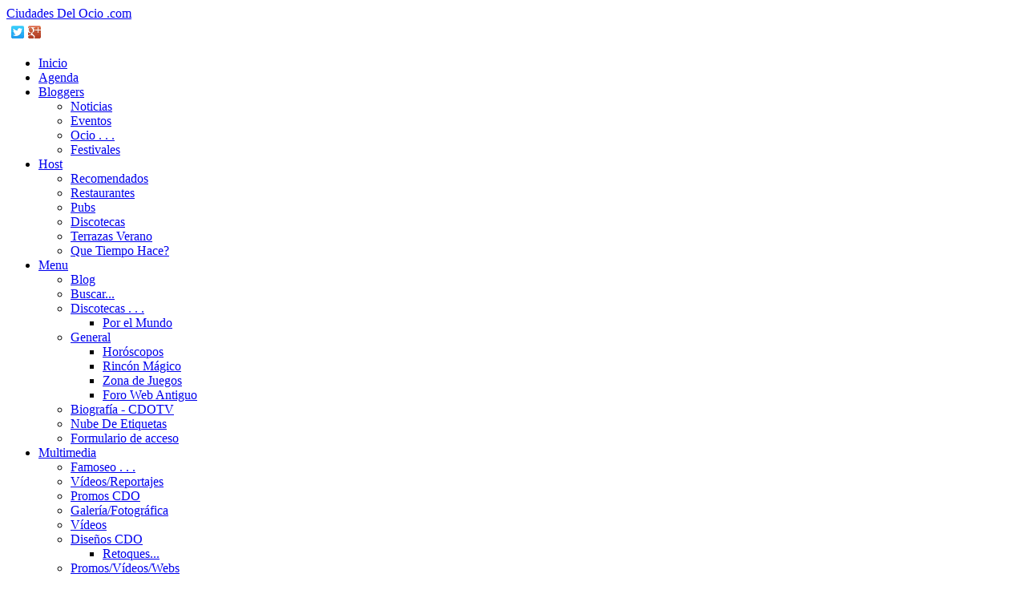

--- FILE ---
content_type: text/html; charset=utf-8
request_url: http://www.ciudadesdelocio.com/component/k2/itemlist/tag/2009.html
body_size: 9332
content:
<!DOCTYPE html>
<html prefix="og: http://ogp.me/ns#" lang="es-es">
<head>
<meta name="viewport" content="width=device-width, initial-scale=1, maximum-scale=1">
<base href="http://www.ciudadesdelocio.com/component/k2/itemlist/tag/2009.html" />
	<meta http-equiv="content-type" content="text/html; charset=utf-8" />
	<meta name="keywords" content="#CiudadesDelOcio, Ciudades Del Ocio España, Ciudades Del Ocio, ciudadesdelocio, Emilio Martí, Ocio Valéncia, Ocio Castellón, Ocio Alicante, Eventos en Castellón,Eventos en Valéncia,Eventos en Alicante, Noche, Copas, Ocio, Fiesta, Terraza De Verano, OCIO TV, RESTAURANTES EN VALENCIA, RESTAURANTES EN CASTELLÓN, RESTAURANTES EN ALICANTE, DISCOTECAS EN VALENCIA, DISCOTECAS EN CASTELLÓN, DISCOTECAS EN ALICANTE, PUB EN CASTELLÓN, PUB EN VALENCIA, PUB EN ALICANTE, FIN DE AÑO, RESTAURANT, SHOW, HALLOWEEN, PRESENTACIÓN OFICIAL, Confusion Dj, BNS, World Music, LIMOBUS, LIMUSINAS VALENCIA, Lincoln, Hummer, EL PUERTO VALENCIA, Marina Real, Marina Real Juan Carlos I, Veles e Vents, Bioparc, EL OTRO OCIO, DJ Mag, RAÚL PLATERO, COQUI SELECTION, NUEVO ÁLBUM, HOY A LA VENTA, Arenal Sound, Ministry of Sound, FACEBOOK, San Valentín, Cointreau, LA INDIANA, Escuela de Magia Valéncia, Inauguración, Limusina Mas Grande De Europa, La Casa Blanca, Novecento, After Works, MAGIA, RED VLC, PRÓXIMAMENTE, RED VALENCIA, FALLAS, FALLAS VALENCIA, DANCING, RADIO, RADIO 7, TELEVALENCIA, Canal 7, QUEEN VALENCIA, DARDOS, DARDOS ELECTRÓNICOS, LIGA NACIONAL DARDOS, DARDOS VALENCIA, juegos online, zona de juego, castellonenses, valencianos, alicantinos,  RECOPILATORIO, CHOCOLATE, PUZZLE, APACHE, MATRIX, SPOOK, PACHA, LAS ANIMAS, LUMBRACLE, L´UMBRACLE, MYA, MIRROR, BARCELÓ, Alcossebre, Summer, Sundays, Remember , HOUSE, Kalymnos, dj, djs, GIN TAPAS, GIN TONICS, COCKTAILS‏,CONCIERTOS , DISJOCKEYS, CARMEN,CLUB, FRESH Valencia, CUOMO, JARDINES DE TABARCA, BSD CHIVA, Barmans, Comunidad Valenciana, ABE, FOTUR, (CDT) Paseo de la Alameda, Zonas VIP, Fiestas Privadas, Catering, Lounge, Street Circuit, formula 1, F1 Valéncia, Night Club, NightClub, NightClubs, Discotecas Por El Mundo, Levante, Mediterráneo, Reino de Valencia, Benidorm, Clubs Of The World, Discotecas España, Discotecas Europa, Discotecas USA, Discotecas Asia, Discotecas Londres, Noise, Moon Valencia, Moon, Bat, Murciélago, Música Online, Música, House, Tecno, Bachata, Pop, Electrónica, Reggaeton, Regatón, Rap, Reggae, Rock and roll, Salsa, Punk, Heavy, Música clásica, Ska, Jazz, Disco, hardcore, Blues, R&amp;b, Merengue, Cumbia, Flamenco, Alternativa, Folklórica, Música Country, oi!, punk rock, srceam, hip hop, Fotografías Castellón, Fotografías Valencia, Fotografías Alicante, Fotos De La Semana, Gogos, stripers, Go-Gos, Boys, Disco Pub, Casting, Comercial, Chillout, Zona VIP, El rincón de los famosos, Piscina, Hamburguesería, Zona Aragón, Zona Canovas, Zona Juan Llorens, Zona Blasco Ibáñez, Nona Malvarrosa, Zona Puerto, Zona Cedro, playa, Mediterráneo, Feria de Abril, Feria de Julio, Verano, Navidad, Bon Nadal, Primavera, Verano, Otoño, Invierno, Vídeos, Vídeos Discotecas, Vídeos Pub, Vídeos Restaurante, Vídeos Fiesta, Vídeos Eventos, Vídeos Valencia, Vídeos Castellón , Vídeos Alicante, Vídeos Gogos, Vídeos Ciudades Del Ocio, Castellón, Valencia, Alicante, RRPP, R.R.P.P., Relaciones Publicas, Camareros, Staff, Camareras, Zona Zas, club nocturno, Famosos, Favoritos, jet set, glamour, calidad, prestigio, Fama, colaboradores,  Cartelería, Posters, flyers, Sucre, Amadeus, Éxtasis - Llombai, Triplexx - Cullera, Nassau, Giorgio &amp; Enrico, Spellbinder - Chiva, Rayas - Torrente, Esquema - Masalavés, Akuarela Auditórium, El Torero - Pinedo, Pacha Auditórium, Vanessa Noche, Agora - Xuquer, Acción, Paradis, Blue Velvet, Karma - La Eliana, New Varadero - Quart de Poblet, Dados - Alacuas, Wiggle - Albal, Coolor - Picasent, New Bunker - El Perello, Balkiss, Coliseum - Malvarrosa, Tattoo - Eduardo Bosca, La Font - En Corts, Bravatta - Riba-Roja, Puromoro - El Perello, La Floridita - Las Arenas, San Francisco - Pinedo, Hook - El Perello, Jardines De Sal - Las Arenas, Sala Zeppelin, Jam Disclub, Sala Roxy, My Way, 69 Monos Sobre Un Cable De Acero, La Isla - Alcudia de Carlet, Looping, Caniche, Paris - Texas, Carrusel, Míster Chust, Cerebro, Sala Albión, Limite Local, Alhambra - Torrent, Caballito De Mar, Hipodromo, Sirio - Mislata, Espacial - Meliana, Jamaica, Formula 1, Pomelo, Jardines Del Real, Chivago River, Distrito 10, Enigma, Spook, Puzzle, Zona, Delfos, Galaxy, Arsenal, El Templo, Salitre, Heaven, Villa Adelina, Metropolis, Oggi, Belle Époque, Lo Niu, Arena Auditorio, El Kastell, Dandy, Bony, Flash, Brujas, Sala Stop, Susos, Diamont, Tabu, Sala Dory´s, Piano Blanc, Casa Blanca, Terminal, Rockola, Ku - Manises, Dreams Village, The Face, Woody, Espiral, Arabesco, ACTV, New Sunset, Resaca Playa, OH Valencia, Valencia Beach, NOD, La Indiana, Hot, LADY'S, Discoteca Cocos, Discoteca Coco´s, Discoteca Oxigeno, Sala Gigolo, Dreans Village, Horóscopo, Horóscopos, Rituales Mágicos, Juan Rodríguez, Futurólogo, Bares, Cafeterías, Restaurante, Amad Valencia, Restaurantes Valencia, Hostelería Valencia, Comidas Valencia, Cenas Valencia, Cocina Mediterránea, Cocina De Autor, Cocina Valenciana, Paella Valenciana, Disco Móvil, A tu aire, A tu gusto, AB Vinatea, Acqua, Acteon, Albufera by Alejandro del Toro, Alejandro del Toro, Alfábega, Alma del Temple, Ampar, Askua, Belmonte, Canalla Bistro, Carpe Diem, Casa Gijón, Casa Montaña, Chez Lyon, El Canyar, El Coso, El Huerto, El Timonel, Entrevins, Hotel de la Playa, Kaymus, Kaymus Centro, La Bodeguita de María, La Malquerida, La Mozaira, La Sal, La Salita, La Sucursal, Lemarquis, Les Nits, Mateu, Menorca XXII, Messana, Orio, Palace Fesol, Papardella, Pomodoro, Puerta del Mar, Rafa Morales, Ricard Camarena Restaurante, RiFF, Rosmarino, Sagardi, Samsha, Senyoret, Seu Xerea, Taperia Hispania, Thai Gardens, Tridente,Vertical, Cardenal Mendoza, Ron Manacas, Fifty Pouns, Sheep Dip, Pigs Nose, Vodka Mamont, Beer Truck Fest, Real Senyera, El Murciélago, El Murciélago.es, Ocio y Pesca, Hostelería, Festival, Festivales, Hotel, Promos, Life TV, Life Televisión, LifeTV, Recomendados, Sitios, Sioux, Akuarela Playa, ocio y tiempo libre, leisure, Tiempo Libre, Barmans, Nightclub, Ocio y espectáculos, Pride Channel TV, oktoberfest, TDT Valencia, Valencia TDT Canal 32, Ocio, Actividades, Entretenimiento, Diversión, Fiestas, Naturaleza, Tiempo Libre, Arte, Cultura, Fiestas, Espectáculos, Eventos, Ferias, Festivales, Conciertos, Disco Móviles, Restaurantes, Pubs, Discotecas, Ciudades Del Ocio TV, Ocio, Tiempo Libre, Salud, Belleza, Entretenimiento, Diversión, Actividades, Naturaleza, Pesca, Turismo, Ferias, Exposiciones, Arte, Cultura, Entrevistas, Gastronomía, Fiestas, Espectáculos, Eventos, Festivales, Conciertos, Disco Móviles, Hostelería, Hoteles, Restaurantes, Pubs, Terrazas, Discotecas, Ciudades Del Ocio TV, Ciudades Del Ocio, Valencia, Valéncia, Televisión Online, Online, Web, Televisión, TDT, Spots, Reportajes, Publirreportajes, CDO, Ocio y Pesca, Valencia 32 TDT, 32 TDT Valencia,32TDTVlc, En Directo, TDT 32 Valencia, Canal32TDT, 2022" />
	<meta name="rights" content="Todo lo aquí publicado es únicamente con fines informativos. Todas las imágenes, derechos de autor y el contenido pertenecen a los fotógrafos y autores originales" />
	<meta property="og:url" content="http://www.ciudadesdelocio.com/component/k2/itemlist/tag/2009.html" />
	<meta property="og:title" content="Mostrando artículos por etiqueta: 2009 - Ciudades Del Ocio .com" />
	<meta property="og:type" content="website" />
	<meta property="og:description" content="CiudadesDelOcio.com La Web más Antigua referente al Ocio De Toda La Comunidad Valenciana. 22 Años Online avalan nuestra trayectoria. . . " />
	<meta name="description" content="CiudadesDelOcio.com La Web más Antigua referente al Ocio De Toda La Comunidad Valenciana. 22 Años Online avalan nuestra trayectoria. . . " />
	<meta name="generator" content="Joomla! - Open Source Content Management" />
	<title>Mostrando artículos por etiqueta: 2009 - Ciudades Del Ocio .com</title>
	<link href="/component/k2/itemlist/tag/2009.feed?type=rss&amp;start=0" rel="alternate" type="application/rss+xml" title="RSS 2.0" />
	<link href="/component/k2/itemlist/tag/2009.feed?type=atom&amp;start=0" rel="alternate" type="application/atom+xml" title="Atom 1.0" />
	<link href="/templates/sirus/favicon.ico" rel="shortcut icon" type="image/vnd.microsoft.icon" />
	<link href="https://cdnjs.cloudflare.com/ajax/libs/simple-line-icons/2.4.1/css/simple-line-icons.min.css" rel="stylesheet" type="text/css" />
	<link href="/templates/sirus/css/k2.css?v=2.9.0" rel="stylesheet" type="text/css" />
	<link href="/plugins/system/jce/css/content.css?aa754b1f19c7df490be4b958cf085e7c" rel="stylesheet" type="text/css" />
	<link href="/media/jui/css/bootstrap.min.css" rel="stylesheet" type="text/css" />
	<link href="/media/jui/css/bootstrap-responsive.min.css" rel="stylesheet" type="text/css" />
	<link href="/media/jui/css/bootstrap-extended.css" rel="stylesheet" type="text/css" />
	<link href="http://www.ciudadesdelocio.com/templates/sirus/XTC/css.php?id=48&amp;file=default" rel="stylesheet" type="text/css" />
	<link href="http://www.ciudadesdelocio.com/templates/sirus/XTC/css.php?id=48&amp;group=grid" rel="stylesheet" type="text/css" />
	<link href="http://www.ciudadesdelocio.com/templates/sirus/XTC/css.php?id=48&amp;group=style1" rel="stylesheet" type="text/css" />
	<link href="http://www.ciudadesdelocio.com/templates/sirus/XTC/css.php?id=48&amp;group=typo" rel="stylesheet" type="text/css" />
	<link href="http://www.ciudadesdelocio.com/templates/sirus/XTC/css.php?id=48&amp;group=css3effects" rel="stylesheet" type="text/css" />
	<link href="http://www.ciudadesdelocio.com/templates/system/css/system.css" rel="stylesheet" type="text/css" />
	<link href="http://www.ciudadesdelocio.com/templates/system/css/general.css" rel="stylesheet" type="text/css" />
	<link href="http://www.ciudadesdelocio.com/templates/sirus/XTC/css.php?id=48&amp;file=template" rel="stylesheet" type="text/css" />
	<style type="text/css">
 a.b-share-popup__yandex {display: none !important;} 
	</style>
	<script type="application/json" class="joomla-script-options new">{"csrf.token":"f1974f493e01fe0df5715acad0e9c3c8","system.paths":{"root":"","base":""}}</script>
	<script src="/media/jui/js/jquery.min.js?296afe166f0fd18bd94c211cc46c5d15" type="text/javascript"></script>
	<script src="/media/jui/js/jquery-noconflict.js?296afe166f0fd18bd94c211cc46c5d15" type="text/javascript"></script>
	<script src="/media/jui/js/jquery-migrate.min.js?296afe166f0fd18bd94c211cc46c5d15" type="text/javascript"></script>
	<script src="/media/k2/assets/js/k2.frontend.js?v=2.9.0&amp;sitepath=/" type="text/javascript"></script>
	<script src="/media/jui/js/bootstrap.min.js?296afe166f0fd18bd94c211cc46c5d15" type="text/javascript"></script>
	<script src="/media/system/js/mootools-core.js?296afe166f0fd18bd94c211cc46c5d15" type="text/javascript"></script>
	<script src="/media/system/js/core.js?296afe166f0fd18bd94c211cc46c5d15" type="text/javascript"></script>
	<script src="http://www.ciudadesdelocio.com/templates/sirus/js/template.js" type="text/javascript"></script>
	<script src="http://www.ciudadesdelocio.com/templates/sirus/js/xtcMenu.js" type="text/javascript"></script>
	<script src="https://cdn.gtranslate.net/widgets/latest/dropdown.js" data-gt-orig-url="/component/k2/itemlist/tag/2009.html" data-gt-orig-domain="www.ciudadesdelocio.com" data-gt-widget-id="1165" defer="defer" type="text/javascript"></script>
	<script type="text/javascript">
jQuery(function($){ initTooltips(); $("body").on("subform-row-add", initTooltips); function initTooltips (event, container) { container = container || document;$(container).find(".hasTooltip").tooltip({"html": true,"container": "body"});} });window.addEvent('load', function(){ xtcMenu(null, 'menu', 250, 90, 'hf', new Fx.Transition(Fx.Transitions.Cubic.easeInOut), 80, true, false); });window.gtranslateSettings = window.gtranslateSettings || {};window.gtranslateSettings['1165'] = {"default_language":"es","languages":["en","es","de","it","fr"],"url_structure":"none","wrapper_selector":"#gt-wrapper-1165","globe_size":60,"flag_size":"24","flag_style":"2d","custom_domains":null,"float_switcher_open_direction":"top","switcher_open_direction":"bottom","native_language_names":"0","add_new_line":1,"select_language_label":"Select Language","detect_browser_language":0,"custom_css":"","alt_flags":[],"switcher_horizontal_position":"left","switcher_vertical_position":"bottom","horizontal_position":"inline","vertical_position":"inline"};
	</script>


<script>
  jQuery(window).scroll(function () {
      if (jQuery("#headerwrap").offset().top > 200) {
          jQuery("#headerwrap").addClass("stickyscroll")
      } else {
          jQuery("#headerwrap").removeClass("stickyscroll")
      }
  });
</script>


</head>
<body class="innerpage sticky default com_k2">
    
	<div id="headerwrap" class="sticky xtc-bodygutter">

    <div id="headertop">
        </div>
		<div id="header" class=" clearfix">
			<div id="logo" class="hd2">
				<a class="hideTxt" href="/index.php">
					Ciudades Del Ocio .com				</a>
			</div>
							<div id="menu2" class="hd2">
											<div id="menuright2">
							<div class="module title-off   ">
  <div class="modulecontent"> <div class="mod_ext_yandex_share ">	
	<noindex>
		<script type="text/javascript" src="//yandex.st/share/share.js" charset="utf-8"></script>
		<div class="yashare-auto-init" data-yashareL10n="en" data-yashareType="none" data-yashareQuickServices="facebook,twitter,gplus"></div>
	</noindex>		
	<div style="clear: both;"></div>
</div> </div>
</div>

						</div>
														</div>
						<div id="menuwrap">
				<div id="menu" class="clearfix hd8  suckerfish">
					<ul class="menu xtcdefaultmenu">
<li class="menu-1 item-638 current active"><a href="/" >Inicio</a></li><li class="menu-2 item-1061"><a href="/agenda.html" >Agenda</a></li><li class="menu-3 item-1288 deeper parent"><a href="/bloggers.html" >Bloggers </a><ul><li class="item-1425"><a href="/bloggers/noticias.html" >Noticias</a></li><li class="item-1424"><a href="/bloggers/eventos.html" >Eventos</a></li><li class="item-1432"><a href="/bloggers/ocio.html" >Ocio . . .</a></li><li class="item-1555"><a href="/bloggers/festivales.html" >Festivales</a></li></ul></li><li class="menu-4 item-640 deeper parent"><a href="#" >Host</a><ul><li class="item-1056"><a href="/hosteleria/recomendados.html" >Recomendados</a></li><li class="item-1166"><a href="/hosteleria/restaurantes.html" >Restaurantes</a></li><li class="item-1167"><a href="/hosteleria/pubs.html" >Pubs</a></li><li class="item-1168"><a href="/hosteleria/discotecas.html" >Discotecas</a></li><li class="item-1169"><a href="/hosteleria/terrazas-verano.html" >Terrazas Verano</a></li><li class="item-1245"><a href="/hosteleria/el-tiempo.html" >Que Tiempo Hace?</a></li></ul></li><li class="menu-5 item-885 deeper parent"><a href="#" >Menu</a><ul><li class="item-899"><a href="/menu/blog.html" >Blog</a></li><li class="item-652"><a href="/menu/buscar.html" >Buscar...</a></li><li class="item-1423 deeper parent"><a href="#" >Discotecas . . . </a><ul><li class="item-1401"><a href="/menu/discotecas/discotecas-por-el-mundo.html" >Por el Mundo </a></li></ul></li><li class="item-645 deeper parent"><a href="#" >General</a><ul><li class="item-651"><a href="/menu/general/horoscopos.html" >Horóscopos </a></li><li class="item-649"><a href="/menu/general/rincon-magico-rituales.html" >Rincón Mágico</a></li><li class="item-650"><a href="/menu/general/zona-de-juegos.html" >Zona de Juegos</a></li><li class="item-1606"><a href="http://www.ciudadesdelocio.com/foro/" target="_blank" >Foro Web Antiguo</a></li></ul></li><li class="item-1243"><a href="/menu/biografía-cdotv.html" >Biografía - CDOTV</a></li><li class="item-641"><a href="/menu/nube-de-etiquetas.html" >Nube De Etiquetas</a></li><li class="item-886"><a href="/menu/formulario-de-acceso.html" >Formulario de acceso</a></li></ul></li><li class="menu-6 item-644 deeper parent"><a href="#" >Multimedia</a><ul><li class="item-1229"><a href="/multimedia/famoseo-en-ciudades-del-ocio.html" >Famoseo . . .</a></li><li class="item-1128"><a href="/multimedia/videos-reportajes.html" >Vídeos/Reportajes</a></li><li class="item-1164"><a href="/multimedia/promos-oficiales-cdo.html" >Promos CDO</a></li><li class="item-1165"><a href="/multimedia/galeria-fotografica.html" >Galería/Fotográfica</a></li><li class="item-1244"><a href="/multimedia/videos.html" >Vídeos</a></li><li class="item-1018 deeper parent"><a href="/multimedia/disenos-cdo.html" >Diseños CDO</a><ul><li class="item-1316"><a href="/multimedia/disenos-cdo/retoques.html" >Retoques...</a></li></ul></li><li class="item-1822"><a href="/multimedia/promos-vídeos-webs-amigas.html" >Promos/Vídeos/Webs</a></li><li class="item-1824"><a href="/multimedia/ciudades-del-ocio-tv.html" >Ciudades Del Ocio TV</a></li></ul></li><li class="menu-7 item-1153 deeper parent"><a href="#" >Ciudades Del Ocio TV</a><ul><li class="item-1162 deeper parent"><a href="/ciudades-del-ocio-tv/ciudades-del-ocio-nacional.html" >TV - Nacional</a><ul><li class="item-2107"><a href="/ciudades-del-ocio-tv/ciudades-del-ocio-nacional/todos-nacional.html" >Todos - Nacional</a></li></ul></li><li class="item-1163 deeper parent"><a href="/ciudades-del-ocio-tv/c-valenciana.html" >C. Valenciana</a><ul><li class="item-1492"><a href="/ciudades-del-ocio-tv/c-valenciana/todos-cv.html" >Todos CV</a></li></ul></li></ul></li><li class="menu-8 item-2149 deeper parent"><span class="separator">Contacto</span><ul><li class="item-654"><a href="/contacto/contacto-web.html" >Contacto WEB</a></li><li class="item-2150"><a href="/contacto/rrpp-cdo.html" >RRPP - CDO </a></li><li class="item-2148"><a href="/contacto/contacto-tv.html" >Contacto TV</a></li></ul></li></ul>
<div class="mobilebtn">
<select size="1" class="menu xtcmobilemenu"  onchange="location.href=this.value" title="Menu">
<option value="/" selected="selected">Inicio</option><option value="/agenda.html" >Agenda</option><option value="/bloggers.html" >Bloggers </option><option value="/bloggers/noticias.html" >-Noticias</option><option value="/bloggers/eventos.html" >-Eventos</option><option value="/bloggers/ocio.html" >-Ocio . . .</option><option value="/bloggers/festivales.html" >-Festivales</option><option value="#" >Host</option><option value="/hosteleria/recomendados.html" >-Recomendados</option><option value="/hosteleria/restaurantes.html" >-Restaurantes</option><option value="/hosteleria/pubs.html" >-Pubs</option><option value="/hosteleria/discotecas.html" >-Discotecas</option><option value="/hosteleria/terrazas-verano.html" >-Terrazas Verano</option><option value="/hosteleria/el-tiempo.html" >-Que Tiempo Hace?</option><option value="#" >Menu</option><option value="/menu/blog.html" >-Blog</option><option value="/menu/buscar.html" >-Buscar...</option><option value="#" >-Discotecas . . . </option><option value="/menu/discotecas/discotecas-por-el-mundo.html" >--Por el Mundo </option><option value="#" >-General</option><option value="/menu/general/horoscopos.html" >--Horóscopos </option><option value="/menu/general/rincon-magico-rituales.html" >--Rincón Mágico</option><option value="/menu/general/zona-de-juegos.html" >--Zona de Juegos</option><option value="http://www.ciudadesdelocio.com/foro/" >--Foro Web Antiguo</option><option value="/menu/biografía-cdotv.html" >-Biografía - CDOTV</option><option value="/menu/nube-de-etiquetas.html" >-Nube De Etiquetas</option><option value="/menu/formulario-de-acceso.html" >-Formulario de acceso</option><option value="#" >Multimedia</option><option value="/multimedia/famoseo-en-ciudades-del-ocio.html" >-Famoseo . . .</option><option value="/multimedia/videos-reportajes.html" >-Vídeos/Reportajes</option><option value="/multimedia/promos-oficiales-cdo.html" >-Promos CDO</option><option value="/multimedia/galeria-fotografica.html" >-Galería/Fotográfica</option><option value="/multimedia/videos.html" >-Vídeos</option><option value="/multimedia/disenos-cdo.html" >-Diseños CDO</option><option value="/multimedia/disenos-cdo/retoques.html" >--Retoques...</option><option value="/multimedia/promos-vídeos-webs-amigas.html" >-Promos/Vídeos/Webs</option><option value="/multimedia/ciudades-del-ocio-tv.html" >-Ciudades Del Ocio TV</option><option value="#" >Ciudades Del Ocio TV</option><option value="/ciudades-del-ocio-tv/ciudades-del-ocio-nacional.html" >-TV - Nacional</option><option value="/ciudades-del-ocio-tv/ciudades-del-ocio-nacional/todos-nacional.html" >--Todos - Nacional</option><option value="/ciudades-del-ocio-tv/c-valenciana.html" >-C. Valenciana</option><option value="/ciudades-del-ocio-tv/c-valenciana/todos-cv.html" >--Todos CV</option><option value="" >Contacto</option><option value="/contacto/contacto-web.html" >-Contacto WEB</option><option value="/contacto/rrpp-cdo.html" >-RRPP - CDO </option><option value="/contacto/contacto-tv.html" >-Contacto TV</option></select>
    </div>
				</div>
			</div>
		</div>
	</div>
	<a id="region2anchor" class="moveit"></a><a id="region3anchor" class="moveit"></a>        <div id="region3wrap" class="xtc-bodygutter">
        <div id="region3pad" class="xtc-wrapperpad">
	<div id="region3" class="row-fluid xtc-wrapper animated anistyle">
   
  
    
        





                





	<div class="span12">
        	             
       	<div id="component" class="r3spacer_top">
<!-- Start K2 Tag Layout -->
<div id="k2Container" class="tagView">

	
		<!-- RSS feed icon -->
	<div class="k2FeedIcon">
		<a href="/component/k2/itemlist/tag/2009.feed?start=0" title="Suscribirse a este canal RSS">
			<span>Suscribirse a este canal RSS</span>
		</a>
		<div class="clr"></div>
	</div>
	
		<div class="tagItemList">
		
		<!-- Start K2 Item Layout -->
		<div class="tagItemView">

			<div class="tagItemHeader">
								<!-- Date created -->
				<span class="tagItemDateCreated">
					Viernes, 15 Mayo 2009 16:04				</span>
				
			  			  <!-- Item title -->
			  <h2 class="tagItemTitle">
			  						<a href="/ciudades-del-ocio-tv/c-valenciana/item/768-ciudades-del-ocio-tv-programa-emitido-el-15-de-mayo-del-2009.html">
			  		Ciudades Del Ocio TV Programa emitido el 15 De Mayo Del 2009			  	</a>
			  				  </h2>
			  		  </div>

		  <div class="tagItemBody">
			  			  <!-- Item Image -->
			  <div class="tagItemImageBlock">
				  <span class="tagItemImage">
				    <a href="/ciudades-del-ocio-tv/c-valenciana/item/768-ciudades-del-ocio-tv-programa-emitido-el-15-de-mayo-del-2009.html" title="Ciudades Del Ocio TV Programa emitido el 15 De Mayo Del 2009">
				    	<img src="/media/k2/items/cache/d7e3ca5cbffab97634af0e92f7679a11_Generic.jpg" alt="Ciudades Del Ocio TV Programa emitido el 15 De Mayo Del 2009" style="width:300px; height:auto;" />
				    </a>
				  </span>
				  <div class="clr"></div>
			  </div>
			  
			  			  <!-- Item introtext -->
			  <div class="tagItemIntroText">
			  	<p style="text-align: center;">Ciudades Del Ocio TV Programa emitido el 15 De Mayo Del 2009</p>
			  </div>
			  
			  <div class="clr"></div>
		  </div>

		  <div class="clr"></div>

		  
						<!-- Item category name -->
			<div class="tagItemCategory">
				<span>Publicado en</span>
				<a href="/ciudades-del-ocio-tv/c-valenciana.html">Ciudades Del Ocio TV - C. Valenciana</a>
			</div>
			
						<!-- Item "read more..." link -->
			<div class="tagItemReadMore">
				<a class="k2ReadMore" href="/ciudades-del-ocio-tv/c-valenciana/item/768-ciudades-del-ocio-tv-programa-emitido-el-15-de-mayo-del-2009.html">
					Leer más ...				</a>
			</div>
			
			<div class="clr"></div>
		</div>
		<!-- End K2 Item Layout -->

		
		<!-- Start K2 Item Layout -->
		<div class="tagItemView">

			<div class="tagItemHeader">
								<!-- Date created -->
				<span class="tagItemDateCreated">
					Domingo, 10 Mayo 2009 05:57				</span>
				
			  			  <!-- Item title -->
			  <h2 class="tagItemTitle">
			  						<a href="/ciudades-del-ocio-tv/c-valenciana/item/666-ciudades-del-ocio-tv-programa-emitido-el-9-de-mayo-del-2009.html">
			  		Ciudades Del Ocio TV Programa emitido el 9 de Mayo del 2009			  	</a>
			  				  </h2>
			  		  </div>

		  <div class="tagItemBody">
			  			  <!-- Item Image -->
			  <div class="tagItemImageBlock">
				  <span class="tagItemImage">
				    <a href="/ciudades-del-ocio-tv/c-valenciana/item/666-ciudades-del-ocio-tv-programa-emitido-el-9-de-mayo-del-2009.html" title="Ciudades Del Ocio TV Programa emitido el 9 de Mayo del 2009">
				    	<img src="/media/k2/items/cache/ef76ec555f88001101e0e225c3aa91e9_Generic.jpg" alt="Ciudades Del Ocio TV Programa emitido el 9 de Mayo del 2009" style="width:300px; height:auto;" />
				    </a>
				  </span>
				  <div class="clr"></div>
			  </div>
			  
			  			  <!-- Item introtext -->
			  <div class="tagItemIntroText">
			  	<p style="text-align: center;">Y se paso por . . . Restaurante El Pescaito, Pub Hannax, Pub Look, Pub Caribbean`s, Ciudad De La Artes y las Ciencias, Pub Territorio The Fly, Pub Moncloa, Spook, Guru, Apache . . .</p>
			  </div>
			  
			  <div class="clr"></div>
		  </div>

		  <div class="clr"></div>

		  
						<!-- Item category name -->
			<div class="tagItemCategory">
				<span>Publicado en</span>
				<a href="/ciudades-del-ocio-tv/c-valenciana.html">Ciudades Del Ocio TV - C. Valenciana</a>
			</div>
			
						<!-- Item "read more..." link -->
			<div class="tagItemReadMore">
				<a class="k2ReadMore" href="/ciudades-del-ocio-tv/c-valenciana/item/666-ciudades-del-ocio-tv-programa-emitido-el-9-de-mayo-del-2009.html">
					Leer más ...				</a>
			</div>
			
			<div class="clr"></div>
		</div>
		<!-- End K2 Item Layout -->

		
		<!-- Start K2 Item Layout -->
		<div class="tagItemView">

			<div class="tagItemHeader">
								<!-- Date created -->
				<span class="tagItemDateCreated">
					Sábado, 16 Mayo 2009 02:47				</span>
				
			  			  <!-- Item title -->
			  <h2 class="tagItemTitle">
			  						<a href="/ciudades-del-ocio-tv/c-valenciana/item/665-ciudades-del-ocio-tv-programa-emitido-el-15-de-mayo-del-2009.html">
			  		Ciudades Del Ocio TV Programa emitido el 15 de Mayo del 2009			  	</a>
			  				  </h2>
			  		  </div>

		  <div class="tagItemBody">
			  			  <!-- Item Image -->
			  <div class="tagItemImageBlock">
				  <span class="tagItemImage">
				    <a href="/ciudades-del-ocio-tv/c-valenciana/item/665-ciudades-del-ocio-tv-programa-emitido-el-15-de-mayo-del-2009.html" title="Ciudades Del Ocio TV Programa emitido el 15 de Mayo del 2009">
				    	<img src="/media/k2/items/cache/793ea701476d5db2a4fd8cf1e0bf5880_Generic.jpg" alt="Ciudades Del Ocio TV Programa emitido el 15 de Mayo del 2009" style="width:300px; height:auto;" />
				    </a>
				  </span>
				  <div class="clr"></div>
			  </div>
			  
			  			  <!-- Item introtext -->
			  <div class="tagItemIntroText">
			  	<p style="text-align: center;">Y se paso por . . . Restaurante Brutus, Pub 0031 y La Discoteca Guru . . .</p>
			  </div>
			  
			  <div class="clr"></div>
		  </div>

		  <div class="clr"></div>

		  
						<!-- Item category name -->
			<div class="tagItemCategory">
				<span>Publicado en</span>
				<a href="/ciudades-del-ocio-tv/c-valenciana.html">Ciudades Del Ocio TV - C. Valenciana</a>
			</div>
			
						<!-- Item "read more..." link -->
			<div class="tagItemReadMore">
				<a class="k2ReadMore" href="/ciudades-del-ocio-tv/c-valenciana/item/665-ciudades-del-ocio-tv-programa-emitido-el-15-de-mayo-del-2009.html">
					Leer más ...				</a>
			</div>
			
			<div class="clr"></div>
		</div>
		<!-- End K2 Item Layout -->

		
		<!-- Start K2 Item Layout -->
		<div class="tagItemView">

			<div class="tagItemHeader">
								<!-- Date created -->
				<span class="tagItemDateCreated">
					Sábado, 23 Mayo 2009 02:44				</span>
				
			  			  <!-- Item title -->
			  <h2 class="tagItemTitle">
			  						<a href="/ciudades-del-ocio-tv/c-valenciana/item/649-ciudades-del-ocio-tv-programa-emitido-el-22-de-mayo-del-2009.html">
			  		Ciudades Del Ocio TV programa emitido el 22 de Mayo del 2009			  	</a>
			  				  </h2>
			  		  </div>

		  <div class="tagItemBody">
			  			  <!-- Item Image -->
			  <div class="tagItemImageBlock">
				  <span class="tagItemImage">
				    <a href="/ciudades-del-ocio-tv/c-valenciana/item/649-ciudades-del-ocio-tv-programa-emitido-el-22-de-mayo-del-2009.html" title="Ciudades Del Ocio TV programa emitido el 22 de Mayo del 2009">
				    	<img src="/media/k2/items/cache/e4695529e9bbf8b60b6165d76397876b_Generic.jpg" alt="Ciudades Del Ocio TV programa emitido el 22 de Mayo del 2009" style="width:300px; height:auto;" />
				    </a>
				  </span>
				  <div class="clr"></div>
			  </div>
			  
			  			  <!-- Item introtext -->
			  <div class="tagItemIntroText">
			  	<p style="text-align: center;">Y se paso por . . . Jardines De Tabarca ( Inag. Temporada ) Pacha Valéncia, Terraza De Verano De Brassa De Mar. . .</p>
			  </div>
			  
			  <div class="clr"></div>
		  </div>

		  <div class="clr"></div>

		  
						<!-- Item category name -->
			<div class="tagItemCategory">
				<span>Publicado en</span>
				<a href="/ciudades-del-ocio-tv/c-valenciana.html">Ciudades Del Ocio TV - C. Valenciana</a>
			</div>
			
						<!-- Item "read more..." link -->
			<div class="tagItemReadMore">
				<a class="k2ReadMore" href="/ciudades-del-ocio-tv/c-valenciana/item/649-ciudades-del-ocio-tv-programa-emitido-el-22-de-mayo-del-2009.html">
					Leer más ...				</a>
			</div>
			
			<div class="clr"></div>
		</div>
		<!-- End K2 Item Layout -->

		
		<!-- Start K2 Item Layout -->
		<div class="tagItemView">

			<div class="tagItemHeader">
								<!-- Date created -->
				<span class="tagItemDateCreated">
					Viernes, 27 Marzo 2009 18:47				</span>
				
			  			  <!-- Item title -->
			  <h2 class="tagItemTitle">
			  						<a href="/ciudades-del-ocio-tv/c-valenciana/item/641-ciudades-del-ocio-tv-programa-emitido-el-27-de-marzo-del-2009.html">
			  		Ciudades Del Ocio TV Programa emitido el 27 de Marzo del 2009			  	</a>
			  				  </h2>
			  		  </div>

		  <div class="tagItemBody">
			  			  <!-- Item Image -->
			  <div class="tagItemImageBlock">
				  <span class="tagItemImage">
				    <a href="/ciudades-del-ocio-tv/c-valenciana/item/641-ciudades-del-ocio-tv-programa-emitido-el-27-de-marzo-del-2009.html" title="Ciudades Del Ocio TV Programa emitido el 27 de Marzo del 2009">
				    	<img src="/media/k2/items/cache/2cf20e200ca2c770a044a65b100b0636_Generic.jpg" alt="Ciudades Del Ocio TV Programa emitido el 27 de Marzo del 2009" style="width:300px; height:auto;" />
				    </a>
				  </span>
				  <div class="clr"></div>
			  </div>
			  
			  			  <!-- Item introtext -->
			  <div class="tagItemIntroText">
			  	<p style="text-align: center;">Y se paso por . . . El Capricho De La Mamma, Guru, Alma De Noche, Territorio The Fly, The Fly, La Morocha, Tokio, Ishaya, Apache Valencia, Las Animas, Kum Verano, Singles, Spook Factory , Number One, BSD, Animas Puerto, Apache Xativa, Piramide</p>
			  </div>
			  
			  <div class="clr"></div>
		  </div>

		  <div class="clr"></div>

		  
						<!-- Item category name -->
			<div class="tagItemCategory">
				<span>Publicado en</span>
				<a href="/ciudades-del-ocio-tv/c-valenciana.html">Ciudades Del Ocio TV - C. Valenciana</a>
			</div>
			
						<!-- Item "read more..." link -->
			<div class="tagItemReadMore">
				<a class="k2ReadMore" href="/ciudades-del-ocio-tv/c-valenciana/item/641-ciudades-del-ocio-tv-programa-emitido-el-27-de-marzo-del-2009.html">
					Leer más ...				</a>
			</div>
			
			<div class="clr"></div>
		</div>
		<!-- End K2 Item Layout -->

		
		<!-- Start K2 Item Layout -->
		<div class="tagItemView">

			<div class="tagItemHeader">
								<!-- Date created -->
				<span class="tagItemDateCreated">
					Viernes, 24 Abril 2009 19:47				</span>
				
			  			  <!-- Item title -->
			  <h2 class="tagItemTitle">
			  						<a href="/ciudades-del-ocio-tv/c-valenciana/item/623-ciudades-del-ocio-tv-programa-emitido-el-24-de-abril-del-2009.html">
			  		Ciudades Del Ocio TV Programa emitido el 24 de Abril del 2009			  	</a>
			  				  </h2>
			  		  </div>

		  <div class="tagItemBody">
			  			  <!-- Item Image -->
			  <div class="tagItemImageBlock">
				  <span class="tagItemImage">
				    <a href="/ciudades-del-ocio-tv/c-valenciana/item/623-ciudades-del-ocio-tv-programa-emitido-el-24-de-abril-del-2009.html" title="Ciudades Del Ocio TV Programa emitido el 24 de Abril del 2009">
				    	<img src="/media/k2/items/cache/d4ece76a0fc75091c09eca5036691827_Generic.jpg" alt="Ciudades Del Ocio TV Programa emitido el 24 de Abril del 2009" style="width:300px; height:auto;" />
				    </a>
				  </span>
				  <div class="clr"></div>
			  </div>
			  
			  			  <!-- Item introtext -->
			  <div class="tagItemIntroText">
			  	<p style="text-align: center;">Y se paso por . . . Pub LOOK, Discoteca Treinta y Tantos, Discoteca Betty Pop, Discoteca Mirror</p>
			  </div>
			  
			  <div class="clr"></div>
		  </div>

		  <div class="clr"></div>

		  
						<!-- Item category name -->
			<div class="tagItemCategory">
				<span>Publicado en</span>
				<a href="/ciudades-del-ocio-tv/c-valenciana.html">Ciudades Del Ocio TV - C. Valenciana</a>
			</div>
			
						<!-- Item "read more..." link -->
			<div class="tagItemReadMore">
				<a class="k2ReadMore" href="/ciudades-del-ocio-tv/c-valenciana/item/623-ciudades-del-ocio-tv-programa-emitido-el-24-de-abril-del-2009.html">
					Leer más ...				</a>
			</div>
			
			<div class="clr"></div>
		</div>
		<!-- End K2 Item Layout -->

			</div>

	<!-- Pagination -->
	
	
</div>
<!-- End K2 Tag Layout -->

<!-- JoomlaWorks "K2" (v2.9.0) | Learn more about K2 at http://getk2.org -->

</div> 
          		</div>
	 	</div>
        </div>
	</div>
	<a id="region4anchor" class="moveit"></a><a id="region5anchor" class="moveit"></a><a id="region6anchor" class="moveit"></a><div id="region6wrap" class="xtc-bodygutter"><div id="region6pad" class="xtc-wrapperpad"><div id="region6" class="row-fluid xtc-wrapper">
     <div class="span12"><div id="user25_30" class="clearfix"><div class="row-fluid"><div id="user26" class="xtcBootstrapGrid span12 singlecolumn cols-1 column-1"><div class="singlearea"><div class="module title-off   ">
  <div class="modulecontent"> <div class="gtranslate_wrapper" id="gt-wrapper-1165"></div> </div>
</div>
</div></div></div></div></div></div></div></div><a id="region7anchor" class="moveit"></a><a id="region8anchor" class="moveit"></a><a id="region9anchor" class="moveit"></a><a id="region10anchor" class="moveit"></a><a id="region11anchor" class="moveit"></a><a id="region12anchor" class="moveit"></a>				<div id="footerwrap" class="">
					<div id="footerpad" class="">
						<div id="footer" class="row-fluid xtc-fluidwrapper"> <div class="row-fluid"><div id="footer" class="xtcBootstrapGrid span12 singlecolumn cols-1 column-1"><div class="singlearea"><div class="module title-off  tabbeddark ">
  <div class="modulecontent"> 

<div class="customtabbeddark"  >
	<p>Disclaimer: This site is purely for information use only and all content related to the products and manufacturers are for information purposes only and demonstration. All images and logos are property of their respective owners © Copyright 2000 - 2023. Todos los derechos reservados... 웃 Y los izquierdos también . . . Dissenys CDO Web feta en: Lo Regne de Valéncia</p>
<p><a title="El Murciélago.es" href="http://www.elmurcielago.es/" target="_blank" rel="noopener noreferrer"><img title="El Murciélago .es" src="/images/banners/EL_MURCIELAGO.png" alt="El Murciélago .es" /></a>     <a title="Ocio y Pesca.es" href="http://www.ocioypesca.es" target="_blank" rel="alternate noopener noreferrer"><img style="float: right;" title="Ocio y Pesca .es" src="/images/banners/Ocio_y_Pesca.png" alt="Ocio y Pesca .es" /></a></p></div>
 </div>
</div>
</div></div></div></div>
					</div>
				</div>
                
                	
				</body>
</html>